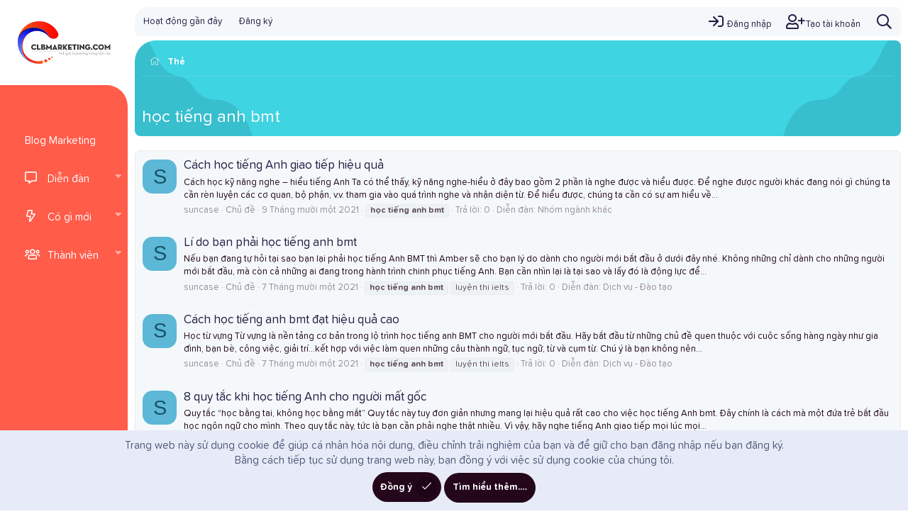

--- FILE ---
content_type: text/html; charset=utf-8
request_url: https://diendan.clbmarketing.com/tags/hoc-tieng-anh-bmt/
body_size: 14499
content:
<!DOCTYPE html>
<html id="XF" lang="vi-VN" dir="LTR"
	data-app="public"
	data-template="tag_view"
	data-container-key=""
	data-content-key="tag-6209"
	data-logged-in="false"
	data-cookie-prefix="xf_"
	data-csrf="1768747850,1fb9f20782191ba331d333fb7e0024f6"
	class="has-no-js template-tag_view"
	 data-run-jobs="">
<head>
	<meta charset="utf-8" />
	<meta http-equiv="X-UA-Compatible" content="IE=Edge" />
	<meta name="viewport" content="width=device-width, initial-scale=1, viewport-fit=cover">

	
	
	

	<title>học tiếng anh bmt | Diễn đàn Marketing (thảo luận, chia sẻ, hỏi đáp)</title>

	<link rel="manifest" href="/webmanifest.php">
	
		<meta name="theme-color" content="#2a313c" />
	

	<meta name="apple-mobile-web-app-title" content="ClbMarketing">
	
		<link rel="apple-touch-icon" href="/data/assets/logo/favicon-192x192.png">
	
	
	

	
		
	
	
	<meta property="og:site_name" content="Diễn đàn Marketing (thảo luận, chia sẻ, hỏi đáp)" />


	
	
		
	
	
	<meta property="og:type" content="website" />


	
	
		
	
	
	
		<meta property="og:title" content="học tiếng anh bmt" />
		<meta property="twitter:title" content="học tiếng anh bmt" />
	


	
	
	
		
	
	
	<meta property="og:url" content="https://diendan.clbmarketing.com/tags/hoc-tieng-anh-bmt/" />


	
	
		
	
	
	
		<meta property="og:image" content="https://diendan.clbmarketing.com/data/assets/logo/retina_logo.png" />
		<meta property="twitter:image" content="https://diendan.clbmarketing.com/data/assets/logo/retina_logo.png" />
		<meta property="twitter:card" content="summary" />
	


	

	
	

	
	
	


	<link rel="preload" href="/styles/fonts/fa/fa-light-300.woff2?_v=5.15.3" as="font" type="font/woff2" crossorigin="anonymous" />


	<link rel="preload" href="/styles/fonts/fa/fa-solid-900.woff2?_v=5.15.3" as="font" type="font/woff2" crossorigin="anonymous" />


<link rel="preload" href="/styles/fonts/fa/fa-brands-400.woff2?_v=5.15.3" as="font" type="font/woff2" crossorigin="anonymous" />

	<link rel="stylesheet" href="/css.php?css=public%3Anormalize.css%2Cpublic%3Afa.css%2Cpublic%3Acore.less%2Cpublic%3Aapp.less%2Cpublic%3Aturbofont.css&amp;s=20&amp;l=3&amp;d=1764937838&amp;k=dc54fd2f1ade9698f63d6f88568bb330be8645ac" />

	<link rel="stylesheet" href="/css.php?css=public%3Anotices.less%2Cpublic%3Aextra.less&amp;s=20&amp;l=3&amp;d=1764937838&amp;k=e5cef9f49b5f1b4c1422e2b746a980874e82f131" />

	
		<script src="/js/xf/preamble.min.js?_v=1da989c0"></script>
	


	
		<link rel="icon" type="image/png" href="https://diendan.clbmarketing.com/data/assets/logo/favicon-32x32.png" sizes="32x32" />
	
	
	
		<script async src="/jc/gtm.js?_v=1da989c0"></script>
	
	<script>
		window.dataLayer=window.dataLayer||[];function gtag(){dataLayer.push(arguments)}gtag("js",new Date);gtag('config','G-HW917LH537',{'style_id':20,});
!function(b,c){"object"==typeof console&&"function"==typeof console.error&&(console.error_old=console.error,console.error=function(){console.error_old.apply(this,arguments);b.gtag("event","exception",{error_type:"console",error_message:arguments[0],fatal:!1})});b.onerror=function(a,d,e){b.gtag("event","exception",{error_type:"javascript",error_message:a,error_location:d,error_line_number:e,fatal:!1})};b.onload=function(){c.querySelectorAll("img").forEach(a=>{a.complete&&0===a.naturalWidth&&b.gtag("event",
"exception",{error_type:"image",error_message:"not_loaded",error_location:a.src,fatal:!1})})}}(window,document);
	</script>

</head>
<body data-template="tag_view">

<div class="p-pageWrapper" id="top">
	

	
<div class="p-sideNav">
	<header class="p-header" id="header">
		<div class="p-header-inner">
			<div class="p-header-content">

				
					<div class="p-header-logo p-header-logo--image">
						<a href="https://clbmarketing.com">
							<img src="/data/assets/logo/logo_131x60.png" srcset="/data/assets/logo/retina_logo.png 2x" alt="Diễn đàn Marketing (thảo luận, chia sẻ, hỏi đáp)"
								width="131" height="60" />
						</a>
					</div>
				

				
			</div>
		</div>
	</header>

	

	<div class="p-nav-container">
		
			<div class="p-navSticky p-navSticky--primary" data-xf-init="sticky-header">
				
		<nav class="p-nav">
			<div class="p-nav-inner">
				<button type="button" class="button--plain p-nav-menuTrigger button" data-xf-click="off-canvas" data-menu=".js-headerOffCanvasMenu" tabindex="0" aria-label="Trình đơn"><span class="button-text">
					<i aria-hidden="true"></i>
				</span></button>

				
					<div class="p-nav-smallLogo">
						<a href="https://clbmarketing.com">
							<img src="/data/assets/logo/logo_131x60.png" srcset="/data/assets/logo/retina_logo.png 2x" alt="Diễn đàn Marketing (thảo luận, chia sẻ, hỏi đáp)"
								width="131" height="60" />
						</a>
					</div>
				
				
				<div class="p-nav-opposite">
					<div class="p-navgroup p-account p-navgroup--guest">
						
							
								<a href="/login/" class="p-navgroup-link p-navgroup-link--iconic p-navgroup-link--logIn"
									data-xf-click="overlay" data-follow-redirects="on">
									<i aria-hidden="true"></i>
									<span class="p-navgroup-linkText">Đăng nhập</span>
								</a>
							
							<div class="menu menu--structural menu--medium" data-menu="menu" aria-hidden="true" data-href="/login/"></div>
							
								<a href="/register/" class="p-navgroup-link p-navgroup-link--iconic p-navgroup-link--register"
									data-xf-click="overlay" data-follow-redirects="on">
									<i aria-hidden="true"></i>
									<span class="p-navgroup-linkText">Tạo tài khoản</span>
								</a>
							
						
						<a href="/whats-new/"
							class="p-navgroup-link p-navgroup-link--iconic p-navgroup-link--whatsnew"
							aria-label="Có gì mới?"
							title="Có gì mới?">
							<i aria-hidden="true"></i>
							<span class="p-navgroup-linkText">Có gì mới?</span>
						</a>

						
							<a href="/search/"
								class="p-navgroup-link p-navgroup-link--iconic p-navgroup-link--search"
								data-xf-click="menu"
								data-xf-key="/"
								aria-label="Tìm kiếm"
								aria-expanded="false"
								aria-haspopup="true"
								title="Tìm kiếm">
								<i aria-hidden="true"></i>
								<span class="p-navgroup-linkText">Tìm kiếm</span>
							</a>
							<div class="menu menu--structural menu--wide" data-menu="menu" aria-hidden="true">
								<form action="/search/search" method="post"
									class="menu-content"
									data-xf-init="quick-search">

									<h3 class="menu-header">Tìm kiếm</h3>
									
									<div class="menu-row">
										
											<input type="text" class="input" name="keywords" placeholder="Tìm kiếm…" aria-label="Tìm kiếm" data-menu-autofocus="true" />
										
									</div>

									
									<div class="menu-row">
										<label class="iconic"><input type="checkbox"  name="c[title_only]" value="1" /><i aria-hidden="true"></i><span class="iconic-label">Chỉ tìm trong tiêu đề

													
														<span tabindex="0" role="button"
															data-xf-init="tooltip" data-trigger="hover focus click" title="Tags will also be searched in content where tags are supported">

															<i class="fa--xf far fa-question-circle u-muted u-smaller" aria-hidden="true"></i>
														</span></span></label>

									</div>
									
									<div class="menu-row">
										<div class="inputGroup">
											<span class="inputGroup-text" id="ctrl_search_menu_by_member">Bởi:</span>
											<input type="text" class="input" name="c[users]" data-xf-init="auto-complete" placeholder="Thành viên" aria-labelledby="ctrl_search_menu_by_member" />
										</div>
									</div>
									<div class="menu-footer">
										<span class="menu-footer-controls">
											<button type="submit" class="button--primary button button--icon button--icon--search"><span class="button-text">Tìm</span></button>
											<a href="/search/" class="button"><span class="button-text">Tìm nâng cao…</span></a>
										</span>
									</div>

									<input type="hidden" name="_xfToken" value="1768747850,1fb9f20782191ba331d333fb7e0024f6" />
								</form>
							</div>
						
					</div>
					
					
				</div>

				<ul class="p-nav-list js-offCanvasNavSource">
					
						<li>
							
	<div class="p-navEl " >
		

			
	
	<a href="https://clbmarketing.com/"
		class="p-navEl-link "
		
		data-xf-key="1"
		data-nav-id="blogmkt">Blog Marketing</a>


			

		
		
	</div>

						</li>
					
						<li>
							
	<div class="p-navEl " data-has-children="true">
		

			
	
	<a href="/"
		class="p-navEl-link p-navEl-link--splitMenu "
		
		
		data-nav-id="forums">Diễn đàn</a>


			<a data-xf-key="2"
				data-xf-click="menu"
				data-menu-pos-ref="< .p-navEl"
				class="p-navEl-splitTrigger"
				role="button"
				tabindex="0"
				aria-label="Toggle expanded"
				aria-expanded="false"
				aria-haspopup="true"></a>

		
		
			<div class="menu menu--structural" data-menu="menu" aria-hidden="true">
				<div class="menu-content">
					
						
	
	
	<a href="/whats-new/posts/"
		class="menu-linkRow u-indentDepth0 js-offCanvasCopy "
		
		
		data-nav-id="newPosts">Bài mới</a>

	

					
						
	
	
	<a href="/search/?type=post"
		class="menu-linkRow u-indentDepth0 js-offCanvasCopy "
		
		
		data-nav-id="searchForums">Tìm trong diễn đàn</a>

	

					
				</div>
			</div>
		
	</div>

						</li>
					
						<li>
							
	<div class="p-navEl " data-has-children="true">
		

			
	
	<a href="/whats-new/"
		class="p-navEl-link p-navEl-link--splitMenu "
		
		
		data-nav-id="whatsNew">Có gì mới</a>


			<a data-xf-key="3"
				data-xf-click="menu"
				data-menu-pos-ref="< .p-navEl"
				class="p-navEl-splitTrigger"
				role="button"
				tabindex="0"
				aria-label="Toggle expanded"
				aria-expanded="false"
				aria-haspopup="true"></a>

		
		
			<div class="menu menu--structural" data-menu="menu" aria-hidden="true">
				<div class="menu-content">
					
						
	
	
	<a href="/whats-new/posts/"
		class="menu-linkRow u-indentDepth0 js-offCanvasCopy "
		 rel="nofollow"
		
		data-nav-id="whatsNewPosts">Bài mới</a>

	

					
						
	
	
	<a href="/whats-new/profile-posts/"
		class="menu-linkRow u-indentDepth0 js-offCanvasCopy "
		 rel="nofollow"
		
		data-nav-id="whatsNewProfilePosts">Bài viết mới trong hồ sơ</a>

	

					
						
	
	
	<a href="/whats-new/latest-activity"
		class="menu-linkRow u-indentDepth0 js-offCanvasCopy "
		 rel="nofollow"
		
		data-nav-id="latestActivity">Hoạt động gần đây</a>

	

					
				</div>
			</div>
		
	</div>

						</li>
					
						<li>
							
	<div class="p-navEl " data-has-children="true">
		

			
	
	<a href="/members/"
		class="p-navEl-link p-navEl-link--splitMenu "
		
		
		data-nav-id="members">Thành viên</a>


			<a data-xf-key="4"
				data-xf-click="menu"
				data-menu-pos-ref="< .p-navEl"
				class="p-navEl-splitTrigger"
				role="button"
				tabindex="0"
				aria-label="Toggle expanded"
				aria-expanded="false"
				aria-haspopup="true"></a>

		
		
			<div class="menu menu--structural" data-menu="menu" aria-hidden="true">
				<div class="menu-content">
					
						
	
	
	<a href="/online/"
		class="menu-linkRow u-indentDepth0 js-offCanvasCopy "
		
		
		data-nav-id="currentVisitors">Người đang truy cập</a>

	

					
						
	
	
	<a href="/whats-new/profile-posts/"
		class="menu-linkRow u-indentDepth0 js-offCanvasCopy "
		 rel="nofollow"
		
		data-nav-id="newProfilePosts">Bài viết mới trong hồ sơ</a>

	

					
						
	
	
	<a href="/search/?type=profile_post"
		class="menu-linkRow u-indentDepth0 js-offCanvasCopy "
		
		
		data-nav-id="searchProfilePosts">Tìm trong bài viết hồ sơ</a>

	

					
				</div>
			</div>
		
	</div>

						</li>
					
				</ul>
			</div>
		</nav>
	
			</div>
		
	</div>

	<div class="offCanvasMenu offCanvasMenu--nav js-headerOffCanvasMenu" data-menu="menu" aria-hidden="true" data-ocm-builder="navigation">
		<div class="offCanvasMenu-backdrop" data-menu-close="true"></div>
		<div class="offCanvasMenu-content">
			<div class="offCanvasMenu-header">
				Trình đơn
				<a class="offCanvasMenu-closer" data-menu-close="true" role="button" tabindex="0" aria-label="Đóng"></a>
			</div>
			
				<div class="p-offCanvasRegisterLink">
					<div class="offCanvasMenu-linkHolder">
						<a href="/login/" class="offCanvasMenu-link" data-xf-click="overlay" data-menu-close="true">
							Đăng nhập
						</a>
					</div>
					<hr class="offCanvasMenu-separator" />
					
						<div class="offCanvasMenu-linkHolder">
							<a href="/register/" class="offCanvasMenu-link" data-xf-click="overlay" data-menu-close="true">
								Tạo tài khoản
							</a>
						</div>
						<hr class="offCanvasMenu-separator" />
					
				</div>
			
			<div class="js-offCanvasNavTarget"></div>
			<div class="offCanvasMenu-installBanner js-installPromptContainer" style="display: none;" data-xf-init="install-prompt">
				<div class="offCanvasMenu-installBanner-header">Install the app</div>
				<button type="button" class="js-installPromptButton button"><span class="button-text">Install</span></button>
			</div>
		</div>
	</div>
</div>

<div class="p-body">
	<div class="p-body-inner">
		<!--XF:EXTRA_OUTPUT-->
		
		
		
		
		
		
			
			
				<div class="p-sectionLinks">
					<div class="p-sectionLinks-inner hScroller" data-xf-init="h-scroller">
						<div class="hScroller-scroll">
							<ul class="p-sectionLinks-list">
							
								<li>
									
	<div class="p-navEl " >
		

			
	
	<a href="/whats-new/latest-activity"
		class="p-navEl-link "
		
		data-xf-key="alt+1"
		data-nav-id="defaultLatestActivity">Hoạt động gần đây</a>


			

		
		
	</div>

								</li>
							
								<li>
									
	<div class="p-navEl " >
		

			
	
	<a href="/register/"
		class="p-navEl-link "
		
		data-xf-key="alt+2"
		data-nav-id="defaultRegister">Đăng ký</a>


			

		
		
	</div>

								</li>
							
							</ul>
						</div>
						
						<div class="p-nav-opposite ">
							<div class="p-navgroup p-account p-navgroup--guest">
								
									
										<a href="/login/" class="p-navgroup-link p-navgroup-link--iconic p-navgroup-link--logIn"
											data-xf-click="overlay" data-follow-redirects="on">
											<i aria-hidden="true"></i>
											<span class="p-navgroup-linkText">Đăng nhập</span>
										</a>
									
									<div class="menu menu--structural menu--medium" data-menu="menu" data-nav-id="userLogin" aria-hidden="true" data-href="/login/"></div>
									
										<a href="/register/" class="p-navgroup-link p-navgroup-link--iconic p-navgroup-link--register"
											data-xf-click="overlay" data-follow-redirects="on">
											<i aria-hidden="true"></i>
											<span class="p-navgroup-linkText">Tạo tài khoản</span>
										</a>
									
								
							</div>

							<div class="p-navgroup p-discovery">
								<a href="/whats-new/"
									class="p-navgroup-link p-navgroup-link--iconic p-navgroup-link--whatsnew"
									aria-label="Có gì mới?"
									title="Có gì mới?">
									<i aria-hidden="true"></i>
									<span class="p-navgroup-linkText">Có gì mới?</span>
								</a>

								
									<a href="/search/"
										class="p-navgroup-link p-navgroup-link--iconic p-navgroup-link--search"
										data-xf-click="menu"
										data-xf-key="/"
										aria-label="Tìm kiếm"
										aria-expanded="false"
										aria-haspopup="true"
										title="Tìm kiếm">
										<i aria-hidden="true"></i>
										<span class="p-navgroup-linkText">Tìm kiếm</span>
									</a>
									<div class="menu menu--structural menu--wide" data-menu="menu" aria-hidden="true">
										<form action="/search/search" method="post"
											class="menu-content"
											data-xf-init="quick-search">

											<h3 class="menu-header">Tìm kiếm</h3>
											
											<div class="menu-row">
												
													<input type="text" class="input" name="keywords" placeholder="Tìm kiếm…" aria-label="Tìm kiếm" data-menu-autofocus="true" />
												
											</div>

											
											<div class="menu-row">
												<label class="iconic"><input type="checkbox"  name="c[title_only]" value="1" /><i aria-hidden="true"></i><span class="iconic-label">Chỉ tìm trong tiêu đề

															
																<span tabindex="0" role="button"
																	data-xf-init="tooltip" data-trigger="hover focus click" title="Tags will also be searched in content where tags are supported">

																	<i class="fa--xf far fa-question-circle u-muted u-smaller" aria-hidden="true"></i>
																</span></span></label>

											</div>
											
											<div class="menu-row">
												<div class="inputGroup">
													<span class="inputGroup-text" id="ctrl_search_menu_by_member">Bởi:</span>
													<input type="text" class="input" name="c[users]" data-xf-init="auto-complete" placeholder="Thành viên" aria-labelledby="ctrl_search_menu_by_member" />
												</div>
											</div>
											<div class="menu-footer">
												<span class="menu-footer-controls">
													<button type="submit" class="button--primary button button--icon button--icon--search"><span class="button-text">Tìm</span></button>
													<a href="/search/" class="button"><span class="button-text">Tìm nâng cao…</span></a>
												</span>
											</div>

											<input type="hidden" name="_xfToken" value="1768747850,1fb9f20782191ba331d333fb7e0024f6" />
										</form>
									</div>
								
							</div>
						</div>
					</div>
				</div>
			
		
		
		
		

		

		

		
	<noscript class="js-jsWarning"><div class="blockMessage blockMessage--important blockMessage--iconic u-noJsOnly">JavaScript is disabled. For a better experience, please enable JavaScript in your browser before proceeding.</div></noscript>

		
	<div class="blockMessage blockMessage--important blockMessage--iconic js-browserWarning" style="display: none">You are using an out of date browser. It  may not display this or other websites correctly.<br />You should upgrade or use an <a href="https://www.google.com/chrome/browser/" target="_blank">alternative browser</a>.</div>

		
		<div class="p-body-header">
			
			
			<div class="p-body-header-shape-l">
				<svg width="209px" height="207px" viewBox="0 0 209 207" version="1.1" xmlns="http://www.w3.org/2000/svg" xmlns:xlink="http://www.w3.org/1999/xlink">
					<g id="Page-1" stroke="none" stroke-width="1" fill="none" fill-rule="evenodd">
					<g id="shape" transform="translate(104.506584, 103.474784) scale(-1, 1) translate(-104.506584, -103.474784) translate(0.000000, -0.294800)" fill="#040526" fill-rule="nonzero">
						<path d="M37.0887823,95.4827574 C49.6620004,89.5631743 62.3266065,95.2528134 76.1586203,85.211927 C85.8162669,78.198636 86.5945387,69.5757373 97.888325,62.4946424 C105.181676,57.9222951 110.464491,59.1899349 117.831542,55.5314675 C142.161382,43.4505653 139.133787,10.4860344 160.842855,2.12845567 C173.987985,-2.93325955 190.885919,3.06002353 199.594309,12.6321781 C225.368669,40.9565577 195.080922,120.06023 144.08053,163.469523 C102.5668,198.801298 32.489903,222.178934 9.25377058,196.171682 C-11.3321103,173.136013 4.40136333,110.871315 37.0887823,95.4827574 Z" id="Ellipse_1_copy_5"></path>
					</g>
					</g>
				</svg>
			</div>
			
			<div class="p-body-header-shape-r">
				<svg width="209px" height="207px" viewBox="0 0 209 207" version="1.1" xmlns="http://www.w3.org/2000/svg" xmlns:xlink="http://www.w3.org/1999/xlink">
					<g id="Page-1" stroke="none" stroke-width="1" fill="none" fill-rule="evenodd">
					<g id="shape" transform="translate(0.000000, -0.294800)" fill="#040526" fill-rule="nonzero">
						<path d="M37.0887823,95.4827574 C49.6620004,89.5631743 62.3266065,95.2528134 76.1586203,85.211927 C85.8162669,78.198636 86.5945387,69.5757373 97.888325,62.4946424 C105.181676,57.9222951 110.464491,59.1899349 117.831542,55.5314675 C142.161382,43.4505653 139.133787,10.4860344 160.842855,2.12845567 C173.987985,-2.93325955 190.885919,3.06002353 199.594309,12.6321781 C225.368669,40.9565577 195.080922,120.06023 144.08053,163.469523 C102.5668,198.801298 32.489903,222.178934 9.25377058,196.171682 C-11.3321103,173.136013 4.40136333,110.871315 37.0887823,95.4827574 Z" id="Ellipse_1_copy_5"></path>
					</g>
					</g>
				</svg>
			</div>

			<div class="p-breadcrumbs--container">
				
	
		<ul class="p-breadcrumbs "
			itemscope itemtype="https://schema.org/BreadcrumbList">
		
			

			
			

			

			
			
				
				
	<li itemprop="itemListElement" itemscope itemtype="https://schema.org/ListItem">
		<a href="/tags/" itemprop="item">
			
				<span itemprop="name">Thẻ</span>
			
		</a>
		<meta itemprop="position" content="1" />
	</li>

			

		
		</ul>
	

				
			</div>

			

	
	<script async src="https://pagead2.googlesyndication.com/pagead/js/adsbygoogle.js?client=ca-pub-3619117776081563"
	     crossorigin="anonymous"></script>
	<!-- Fixed_728x90 -->
	<ins class="adsbygoogle example_responsive"
	style="display:inline-block"
	data-full-width-responsive="true"
	data-ad-client="ca-pub-3619117776081563"
	data-ad-slot="5029576301"
	data-full-width-responsive="true"></ins>
	<script>
	     (adsbygoogle = window.adsbygoogle || []).push({});
	</script>



			
				<div class="p-body-header-content">
					
						
							<div class="p-title ">
							
								
									<h1 class="p-title-value">học tiếng anh bmt</h1>
								
								
							
							</div>
						

						
					
				</div>
			
		</div>

		<div class="p-body-main  ">
			
			<div class="p-body-contentCol"></div>
			
			
			

			<div class="p-body-content is-active">
				
				<div class="p-body-pageContent">





<div class="block" data-xf-init="" data-type="" data-href="/inline-mod/">
	

	<div class="block-container">
		<ol class="block-body">
			
				<li class="block-row block-row--separated  js-inlineModContainer" data-author="suncase">
	<div class="contentRow ">
		<span class="contentRow-figure">
			<a href="/members/suncase.202349/" class="avatar avatar--s avatar--default avatar--default--dynamic" data-user-id="202349" data-xf-init="member-tooltip" style="background-color: #5cb8d6; color: #1a5366">
			<span class="avatar-u202349-s" role="img" aria-label="suncase">S</span> 
		</a>
		</span>
		<div class="contentRow-main">
			<h3 class="contentRow-title">
				<a href="/threads/cach-hoc-tieng-anh-giao-tiep-hieu-qua.171572/">Cách học tiếng Anh giao tiếp hiệu quả</a>
			</h3>

			<div class="contentRow-snippet">Cách học kỹ năng nghe – hiểu tiếng Anh
Ta có thể thấy, kỹ năng nghe-hiểu ở đây bao gồm 2 phần là nghe được và hiểu được. Để nghe được người khác đang nói gì chúng ta cần rèn luyện các cơ quan, bộ phận, v.v. tham gia vào quá trình nghe và nhận diện từ. Để hiểu được, chúng ta cần có sự am hiểu về...</div>

			<div class="contentRow-minor contentRow-minor--hideLinks">
				<ul class="listInline listInline--bullet">
					
					<li><a href="/members/suncase.202349/" class="username " dir="auto" data-user-id="202349" data-xf-init="member-tooltip">suncase</a></li>
					<li>Chủ đề</li>
					<li><time  class="u-dt" dir="auto" datetime="2021-11-09T20:00:03+0700" data-time="1636462803" data-date-string="9 Tháng mười một 2021" data-time-string="8:00 PM" title="9 Tháng mười một 2021 lúc 8:00 PM">9 Tháng mười một 2021</time></li>
					
						<li>
							

	
		
			<span class="tagItem tagItem--tag_hoc-tieng-anh-bmt" dir="auto">
				<em class="textHighlight">học</em> <em class="textHighlight">tiếng</em> <em class="textHighlight">anh</em> <em class="textHighlight">bmt</em>
			</span>
		
	

						</li>
					
					<li>Trả lời: 0</li>
					<li>Diễn đàn: <a href="/forums/nhom-nganh-khac.36/">Nhóm ngành khác</a></li>
				</ul>
			</div>
		</div>
	</div>
</li>
			
				<li class="block-row block-row--separated  js-inlineModContainer" data-author="suncase">
	<div class="contentRow ">
		<span class="contentRow-figure">
			<a href="/members/suncase.202349/" class="avatar avatar--s avatar--default avatar--default--dynamic" data-user-id="202349" data-xf-init="member-tooltip" style="background-color: #5cb8d6; color: #1a5366">
			<span class="avatar-u202349-s" role="img" aria-label="suncase">S</span> 
		</a>
		</span>
		<div class="contentRow-main">
			<h3 class="contentRow-title">
				<a href="/threads/li-do-ban-phai-hoc-tieng-anh-bmt.171462/">Lí do bạn phải học tiếng anh bmt</a>
			</h3>

			<div class="contentRow-snippet">Nếu bạn đang tự hỏi tại sao bạn lại phải học tiếng Anh BMT thì Amber sẽ cho bạn lý do dành cho người mới bắt đầu ở dưới đây nhé. Không những chỉ dành cho những người mới bắt đầu, mà còn cả những ai đang trong hành trình chinh phục tiếng Anh. Bạn cần nhìn lại là tại sao và lấy đó là động lực để...</div>

			<div class="contentRow-minor contentRow-minor--hideLinks">
				<ul class="listInline listInline--bullet">
					
					<li><a href="/members/suncase.202349/" class="username " dir="auto" data-user-id="202349" data-xf-init="member-tooltip">suncase</a></li>
					<li>Chủ đề</li>
					<li><time  class="u-dt" dir="auto" datetime="2021-11-07T20:42:22+0700" data-time="1636292542" data-date-string="7 Tháng mười một 2021" data-time-string="8:42 PM" title="7 Tháng mười một 2021 lúc 8:42 PM">7 Tháng mười một 2021</time></li>
					
						<li>
							

	
		
			<span class="tagItem tagItem--tag_hoc-tieng-anh-bmt" dir="auto">
				<em class="textHighlight">học</em> <em class="textHighlight">tiếng</em> <em class="textHighlight">anh</em> <em class="textHighlight">bmt</em>
			</span>
		
			<span class="tagItem tagItem--tag_luyen-thi-ielts" dir="auto">
				luyện thi ielts
			</span>
		
	

						</li>
					
					<li>Trả lời: 0</li>
					<li>Diễn đàn: <a href="/forums/dich-vu-dao-tao.35/">Dịch vụ - Đào tạo</a></li>
				</ul>
			</div>
		</div>
	</div>
</li>
			
				<li class="block-row block-row--separated  js-inlineModContainer" data-author="suncase">
	<div class="contentRow ">
		<span class="contentRow-figure">
			<a href="/members/suncase.202349/" class="avatar avatar--s avatar--default avatar--default--dynamic" data-user-id="202349" data-xf-init="member-tooltip" style="background-color: #5cb8d6; color: #1a5366">
			<span class="avatar-u202349-s" role="img" aria-label="suncase">S</span> 
		</a>
		</span>
		<div class="contentRow-main">
			<h3 class="contentRow-title">
				<a href="/threads/cach-hoc-tieng-anh-bmt-dat-hieu-qua-cao.171461/">Cách học tiếng anh bmt đạt hiệu quả cao</a>
			</h3>

			<div class="contentRow-snippet">Học từ vựng
Từ vựng là nền tảng cơ bản trong lộ trình học tiếng anh BMT cho người mới bắt đầu. Hãy bắt đầu từ những chủ đề quen thuộc với cuộc sống hàng ngày như gia đình, bạn bè, công việc, giải trí…kết hợp với việc làm quen những câu thành ngữ, tục ngữ, từ và cụm từ.

Chú ý là bạn không nên...</div>

			<div class="contentRow-minor contentRow-minor--hideLinks">
				<ul class="listInline listInline--bullet">
					
					<li><a href="/members/suncase.202349/" class="username " dir="auto" data-user-id="202349" data-xf-init="member-tooltip">suncase</a></li>
					<li>Chủ đề</li>
					<li><time  class="u-dt" dir="auto" datetime="2021-11-07T20:23:06+0700" data-time="1636291386" data-date-string="7 Tháng mười một 2021" data-time-string="8:23 PM" title="7 Tháng mười một 2021 lúc 8:23 PM">7 Tháng mười một 2021</time></li>
					
						<li>
							

	
		
			<span class="tagItem tagItem--tag_hoc-tieng-anh-bmt" dir="auto">
				<em class="textHighlight">học</em> <em class="textHighlight">tiếng</em> <em class="textHighlight">anh</em> <em class="textHighlight">bmt</em>
			</span>
		
			<span class="tagItem tagItem--tag_luyen-thi-ielts" dir="auto">
				luyện thi ielts
			</span>
		
	

						</li>
					
					<li>Trả lời: 0</li>
					<li>Diễn đàn: <a href="/forums/dich-vu-dao-tao.35/">Dịch vụ - Đào tạo</a></li>
				</ul>
			</div>
		</div>
	</div>
</li>
			
				<li class="block-row block-row--separated  js-inlineModContainer" data-author="suncase">
	<div class="contentRow ">
		<span class="contentRow-figure">
			<a href="/members/suncase.202349/" class="avatar avatar--s avatar--default avatar--default--dynamic" data-user-id="202349" data-xf-init="member-tooltip" style="background-color: #5cb8d6; color: #1a5366">
			<span class="avatar-u202349-s" role="img" aria-label="suncase">S</span> 
		</a>
		</span>
		<div class="contentRow-main">
			<h3 class="contentRow-title">
				<a href="/threads/8-quy-tac-khi-hoc-tieng-anh-cho-nguoi-mat-goc.171460/">8 quy tắc khi học tiếng Anh cho người mất gốc</a>
			</h3>

			<div class="contentRow-snippet">Quy tắc “học bằng tai, không học bằng mắt”
Quy tắc này tuy đơn giản nhưng mang lại hiệu quả rất cao cho việc học tiếng Anh bmt. Đây chính là cách mà một đứa trẻ bắt đầu học ngôn ngữ cho mình. Theo quy tắc này, tức là bạn cần phải nghe thật nhiều. Vì vậy, hãy nghe tiếng Anh giao tiếp mọi lúc mọi...</div>

			<div class="contentRow-minor contentRow-minor--hideLinks">
				<ul class="listInline listInline--bullet">
					
					<li><a href="/members/suncase.202349/" class="username " dir="auto" data-user-id="202349" data-xf-init="member-tooltip">suncase</a></li>
					<li>Chủ đề</li>
					<li><time  class="u-dt" dir="auto" datetime="2021-11-07T20:15:17+0700" data-time="1636290917" data-date-string="7 Tháng mười một 2021" data-time-string="8:15 PM" title="7 Tháng mười một 2021 lúc 8:15 PM">7 Tháng mười một 2021</time></li>
					
						<li>
							

	
		
			<span class="tagItem tagItem--tag_cau-truc-ngu-phap-tieng-anh" dir="auto">
				cấu trúc ngữ pháp <em class="textHighlight">tiếng</em> <em class="textHighlight">anh</em>
			</span>
		
			<span class="tagItem tagItem--tag_hoc-tieng-anh-bmt" dir="auto">
				<em class="textHighlight">học</em> <em class="textHighlight">tiếng</em> <em class="textHighlight">anh</em> <em class="textHighlight">bmt</em>
			</span>
		
	

						</li>
					
					<li>Trả lời: 0</li>
					<li>Diễn đàn: <a href="/forums/dich-vu-dao-tao.35/">Dịch vụ - Đào tạo</a></li>
				</ul>
			</div>
		</div>
	</div>
</li>
			
				<li class="block-row block-row--separated  js-inlineModContainer" data-author="suncase">
	<div class="contentRow ">
		<span class="contentRow-figure">
			<a href="/members/suncase.202349/" class="avatar avatar--s avatar--default avatar--default--dynamic" data-user-id="202349" data-xf-init="member-tooltip" style="background-color: #5cb8d6; color: #1a5366">
			<span class="avatar-u202349-s" role="img" aria-label="suncase">S</span> 
		</a>
		</span>
		<div class="contentRow-main">
			<h3 class="contentRow-title">
				<a href="/threads/hoc-tieng-anh-giao-tiep-o-dau-chat-luong-trung-tam-anh-ngu-quoc-te-amber.171414/">Học Tiếng Anh Giao Tiếp Ở Đâu Chất Lượng - Trung Tâm Anh Ngữ Quốc Tế Amber</a>
			</h3>

			<div class="contentRow-snippet">Hiện nay việc học tiếng anh BMT đang được nhiều người biết đến và phổ biến hơn. Nhưng học tiếng anh ở đâu giá rẻ, chất lượng, giúp cải thiện tình hình học tập của bạn. Hãy đến trung tâm anh ngữ để được hỗ trợ thêm về khóa học cho bạn nhé.
Trung tâm tiếng anh 
- Nơi cho bạn biết thêm nhiều kiến...</div>

			<div class="contentRow-minor contentRow-minor--hideLinks">
				<ul class="listInline listInline--bullet">
					
					<li><a href="/members/suncase.202349/" class="username " dir="auto" data-user-id="202349" data-xf-init="member-tooltip">suncase</a></li>
					<li>Chủ đề</li>
					<li><time  class="u-dt" dir="auto" datetime="2021-11-05T19:41:41+0700" data-time="1636116101" data-date-string="5 Tháng mười một 2021" data-time-string="7:41 PM" title="5 Tháng mười một 2021 lúc 7:41 PM">5 Tháng mười một 2021</time></li>
					
						<li>
							

	
		
			<span class="tagItem tagItem--tag_amber-bmt" dir="auto">
				amber <em class="textHighlight">bmt</em>
			</span>
		
			<span class="tagItem tagItem--tag_hoc-tieng-anh-bmt" dir="auto">
				<em class="textHighlight">học</em> <em class="textHighlight">tiếng</em> <em class="textHighlight">anh</em> <em class="textHighlight">bmt</em>
			</span>
		
	

						</li>
					
					<li>Trả lời: 0</li>
					<li>Diễn đàn: <a href="/forums/dich-vu-dao-tao.35/">Dịch vụ - Đào tạo</a></li>
				</ul>
			</div>
		</div>
	</div>
</li>
			
				<li class="block-row block-row--separated  js-inlineModContainer" data-author="trunglq">
	<div class="contentRow ">
		<span class="contentRow-figure">
			<a href="/members/trunglq.198359/" class="avatar avatar--s avatar--default avatar--default--dynamic" data-user-id="198359" data-xf-init="member-tooltip" style="background-color: #141452; color: #4747d1">
			<span class="avatar-u198359-s" role="img" aria-label="trunglq">T</span> 
		</a>
		</span>
		<div class="contentRow-main">
			<h3 class="contentRow-title">
				<a href="/threads/top-5-trung-tam-hoc-tieng-anh-bmt-uy-tin.171367/">TOP 5 TRUNG TÂM HỌC TIẾNG ANH BMT UY TÍN</a>
			</h3>

			<div class="contentRow-snippet">Top 5 trung tâm dạy tiếng anh tốt tại Buôn Ma Thuột
1.Trung Tâm Anh Ngữ AMBER 

Là hệ thống Anh ngữ uy tín hàng đầu tại Việt Nam với hàng triệu học viên đã tin tưởng theo học. Với chất lượng giảng dạy đạt chuẩn quốc tế cùng các trung tâm hiện đại trên khắp cả nước, AMBER mang đến những khoá học...</div>

			<div class="contentRow-minor contentRow-minor--hideLinks">
				<ul class="listInline listInline--bullet">
					
					<li><a href="/members/trunglq.198359/" class="username " dir="auto" data-user-id="198359" data-xf-init="member-tooltip">trunglq</a></li>
					<li>Chủ đề</li>
					<li><time  class="u-dt" dir="auto" datetime="2021-11-05T09:29:30+0700" data-time="1636079370" data-date-string="5 Tháng mười một 2021" data-time-string="9:29 AM" title="5 Tháng mười một 2021 lúc 9:29 AM">5 Tháng mười một 2021</time></li>
					
						<li>
							

	
		
			<span class="tagItem tagItem--tag_hoc-tieng-anh-bmt" dir="auto">
				<em class="textHighlight">học</em> <em class="textHighlight">tiếng</em> <em class="textHighlight">anh</em> <em class="textHighlight">bmt</em>
			</span>
		
	

						</li>
					
					<li>Trả lời: 0</li>
					<li>Diễn đàn: <a href="/forums/dich-vu-dao-tao.35/">Dịch vụ - Đào tạo</a></li>
				</ul>
			</div>
		</div>
	</div>
</li>
			
				<li class="block-row block-row--separated  js-inlineModContainer" data-author="trunglq">
	<div class="contentRow ">
		<span class="contentRow-figure">
			<a href="/members/trunglq.198359/" class="avatar avatar--s avatar--default avatar--default--dynamic" data-user-id="198359" data-xf-init="member-tooltip" style="background-color: #141452; color: #4747d1">
			<span class="avatar-u198359-s" role="img" aria-label="trunglq">T</span> 
		</a>
		</span>
		<div class="contentRow-main">
			<h3 class="contentRow-title">
				<a href="/threads/de-con-hoc-gioi-tieng-anh-ba-me-can-biet-nhung-tuyet-chieu-gi.171090/">ĐỂ CON HỌC GIỎI TIẾNG ANH – BA MẸ CẦN BIẾT NHỮNG “TUYỆT CHIÊU” GÌ?</a>
			</h3>

			<div class="contentRow-snippet">Trong thời đại hội nhập, thế giới đang không ngừng phát triển, nhiều ba mẹ đã nhận thấy được tầm quan trọng của ngoại ngữ, đặc biệt là tiếng Anh. Vì vậy ba mẹ đã không ngần ngại dồn tâm huyết và đầu tư thời gian, tiền bạc để giúp con có thể học tốt môn học tiếng anh quan trọng này.

Vậy đâu là...</div>

			<div class="contentRow-minor contentRow-minor--hideLinks">
				<ul class="listInline listInline--bullet">
					
					<li><a href="/members/trunglq.198359/" class="username " dir="auto" data-user-id="198359" data-xf-init="member-tooltip">trunglq</a></li>
					<li>Chủ đề</li>
					<li><time  class="u-dt" dir="auto" datetime="2021-11-01T09:57:32+0700" data-time="1635735452" data-date-string="1 Tháng mười một 2021" data-time-string="9:57 AM" title="1 Tháng mười một 2021 lúc 9:57 AM">1 Tháng mười một 2021</time></li>
					
						<li>
							

	
		
			<span class="tagItem tagItem--tag_hoc-tieng-anh-bmt" dir="auto">
				<em class="textHighlight">học</em> <em class="textHighlight">tiếng</em> <em class="textHighlight">anh</em> <em class="textHighlight">bmt</em>
			</span>
		
	

						</li>
					
					<li>Trả lời: 0</li>
					<li>Diễn đàn: <a href="/forums/thao-luan-hoi-dap.45/">Thảo luận - Hỏi đáp</a></li>
				</ul>
			</div>
		</div>
	</div>
</li>
			
		</ol>
	</div>
	<div class="block-outer block-outer--after">
		
		
	</div>
</div></div>
				
			</div>
		</div>

		
		
	
		<ul class="p-breadcrumbs p-breadcrumbs--bottom"
			itemscope itemtype="https://schema.org/BreadcrumbList">
		
			

			
			

			

			
			
				
				
	<li itemprop="itemListElement" itemscope itemtype="https://schema.org/ListItem">
		<a href="/tags/" itemprop="item">
			
				<span itemprop="name">Thẻ</span>
			
		</a>
		<meta itemprop="position" content="1" />
	</li>

			

		
		</ul>
	

		
	</div>
	
	
	
	<div class="pre-footer">
	<div class="pre-footer-inner">
		<div class="pre-footer--container">
			<div class="pre-footer--column">
				
					<div class="pre-footer--content">
						<h3>Diễn đàn Marketing</h3>
						<div class="pre-footer-html--content">
							<p>
Diễn đàn thảo luận, trao đổi - chia sẻ kiến thức về mọi vấn đề liên quan đến Marketing bao gồm: Digital marketing và Marketing truyền thống. Hãy cùng phát triển ClbMarketing ngày càng vững mạnh. Nội dung diễn đàn được xây dựng bởi chính các thành viên với mục đích học tập và trao đổi kiến thức Marketing. BQT không chịu trách nhiệm về mọi hành vi, lời nói, tính hợp lệ của nội dung mà thành viên đăng tải.
</p>
						</div>
					</div>

				
			</div>
			<div class="pre-footer--column">
				
					<div class="block" data-widget-id="7" data-widget-key="forum_overview_forum_statistics" data-widget-definition="forum_statistics">
	<div class="block-container">
		<h3 class="block-minorHeader">Thống kê diễn đàn</h3>
		<div class="block-body block-row">
			<dl class="pairs pairs--justified count--threads">
				<dt>Chủ đề</dt>
				<dd>194,673</dd>
			</dl>

			<dl class="pairs pairs--justified count--messages">
				<dt>Bài viết</dt>
				<dd>224,489</dd>
			</dl>

			<dl class="pairs pairs--justified count--users">
				<dt>Thành viên</dt>
				<dd>198,410</dd>
			</dl>

			<dl class="pairs pairs--justified">
				<dt>Thành viên mới nhất</dt>
				<dd><a href="/members/88tiyuzb.295876/" class="username " dir="auto" data-user-id="295876" data-xf-init="member-tooltip">88tiyuzb</a></dd>
			</dl>
		</div>
	</div>
</div>

				
			</div>
			<div class="pre-footer--column">
				
					<div class="block" data-widget-id="3" data-widget-key="online_list_online_statistics" data-widget-definition="online_statistics">
	<div class="block-container">
		<h3 class="block-minorHeader">Online statistics</h3>
		<div class="block-body block-row">
			<dl class="pairs pairs--justified">
				<dt>Thành viên trực tuyến</dt>
				<dd>2</dd>
			</dl>

			<dl class="pairs pairs--justified">
				<dt>Khách ghé thăm</dt>
				<dd>305</dd>
			</dl>

			<dl class="pairs pairs--justified">
				<dt>Tổng số truy cập</dt>
				<dd>307</dd>
			</dl>
		</div>
		<div class="block-footer">
			Tổng số có thể gồm cả thành viên đang ẩn.
		</div>
	</div>
</div>

				
			</div>
			<div class="pre-footer--column">
				
					
	


<div class="block" data-widget-section="onlineNow" data-widget-id="6" data-widget-key="forum_overview_members_online" data-widget-definition="members_online">
	<div class="block-container">
		<h3 class="block-minorHeader"><a href="/online/">Thành viên trực tuyến</a></h3>
		<div class="block-body">
			
				<div class="block-row block-row--minor">
			

				
					<ul class="listInline listInline--comma">
						<li><a href="/members/88tiyuzb.295876/" class="username " dir="auto" data-user-id="295876" data-xf-init="member-tooltip">88tiyuzb</a></li>
					</ul>
					
				
			</div>
		</div>
		<div class="block-footer">
			<span class="block-footer-counter">Đang trực tuyến: 307 (Thành viên: 2, Khách: 305)</span>
		</div>
	</div>
</div>

				
			</div>
		</div>
	</div>
</div>

	<footer class="p-footer" id="footer">
		<div class="p-footer-inner">

			<div class="p-footer-row">
				
					<div class="p-footer-row-main">
						<ul class="p-footer-linkList">
						
							
							
								<li><a href="/misc/language" data-xf-click="overlay"
									data-xf-init="tooltip" title="Chọn Ngôn ngữ" rel="nofollow">
									<i class="fa--xf fal fa-globe" aria-hidden="true"></i> Tiếng Việt</a></li>
							
							
								
									<li><a href="/misc/contact" data-xf-click="overlay">Liên hệ</a></li>
								
							

							
								<li><a href="/help/terms/">Quy định và Nội quy</a></li>
							

							
								<li><a href="/help/privacy-policy/">Chính sách bảo mật</a></li>
							

							
								<li><a href="/help/">Trợ giúp</a></li>
							

							
								<li><a href="https://clbmarketing.com">Trang chủ</a></li>
							

							<li><a href="/forums/-/index.rss" target="_blank" class="p-footer-rssLink" title="RSS"><span aria-hidden="true"><i class="fa--xf fal fa-rss" aria-hidden="true"></i><span class="u-srOnly">RSS</span></span></a></li>
						
						</ul>
					</div>
				
			</div>

			
				<div class="p-footer-copyright">
				
					Community platform by XenForo<sup>&reg;</sup> <span class="copyright">&copy; 2010-2023 XenForo Ltd.</span>
					
				
					
				</div>
			

			
		</div>
	</footer>
</div>
	

<div class="p-body-sidebar p-body-sidebar--main is-active ">
	

	<div class="p-nav-opposite ">
		<div class="p-navgroup p-account p-navgroup--guest">
			
				
					<a href="/login/" class="p-navgroup-link p-navgroup-link--iconic p-navgroup-link--logIn button"
						data-xf-click="overlay" data-follow-redirects="on">
						<i aria-hidden="true"></i>
						<span class="p-navgroup-linkText">Đăng nhập</span>
					</a>
				
				<div class="menu menu--structural menu--medium" data-menu="menu" aria-hidden="true" data-href="/login/"></div>
				
					<a href="/register/" class="p-navgroup-link p-navgroup-link--iconic p-navgroup-link--register button button--cta"
						data-xf-click="overlay" data-follow-redirects="on">
						<i aria-hidden="true"></i>
						<span class="p-navgroup-linkText">Tạo tài khoản</span>
					</a>
				
			
			<a href="/whats-new/"
				class="p-navgroup-link p-navgroup-link--iconic p-navgroup-link--whatsnew"
				aria-label="Có gì mới?"
				title="Có gì mới?">
				<i aria-hidden="true"></i>
				<span class="p-navgroup-linkText">Có gì mới?</span>
			</a>

			
				<a href="/search/"
					class="p-navgroup-link p-navgroup-link--iconic p-navgroup-link--search"
					data-xf-click="menu"
					data-xf-key="/"
					aria-label="Tìm kiếm"
					aria-expanded="false"
					aria-haspopup="true"
					title="Tìm kiếm">
					<i aria-hidden="true"></i>
					<span class="p-navgroup-linkText">Tìm kiếm</span>
				</a>
				<div class="menu menu--structural menu--wide" data-menu="menu" aria-hidden="true">
					<form action="/search/search" method="post"
						class="menu-content"
						data-xf-init="quick-search">

						<h3 class="menu-header">Tìm kiếm</h3>
						
						<div class="menu-row">
							
								<input type="text" class="input" name="keywords" placeholder="Tìm kiếm…" aria-label="Tìm kiếm" data-menu-autofocus="true" />
							
						</div>

						
						<div class="menu-row">
							<label class="iconic"><input type="checkbox"  name="c[title_only]" value="1" /><i aria-hidden="true"></i><span class="iconic-label">Chỉ tìm trong tiêu đề</span></label>

						</div>
						
						<div class="menu-row">
							<div class="inputGroup">
								<span class="inputGroup-text" id="ctrl_search_menu_by_member">Bởi:</span>
								<input type="text" class="input" name="c[users]" data-xf-init="auto-complete" placeholder="Thành viên" aria-labelledby="ctrl_search_menu_by_member" />
							</div>
						</div>
						<div class="menu-footer">
							<span class="menu-footer-controls">
								<button type="submit" class="button--primary button button--icon button--icon--search"><span class="button-text">Tìm</span></button>
								<a href="/search/" class="button"><span class="button-text">Tìm nâng cao…</span></a>
							</span>
						</div>

						<input type="hidden" name="_xfToken" value="1768747850,1fb9f20782191ba331d333fb7e0024f6" />
					</form>
				</div>
			
		</div>

			
	</div>

	

	
</div>


</div> <!-- closing p-pageWrapper -->

<div class="u-bottomFixer js-bottomFixTarget">
	
	
		
	
		
		
		

		<ul class="notices notices--bottom_fixer  js-notices"
			data-xf-init="notices"
			data-type="bottom_fixer"
			data-scroll-interval="6">

			
				
	<li class="notice js-notice notice--primary notice--cookie"
		data-notice-id="-1"
		data-delay-duration="0"
		data-display-duration="0"
		data-auto-dismiss="0"
		data-visibility="">

		
		<div class="notice-content">
			
			
	<div class="u-alignCenter">
		Trang web này sử dụng cookie để giúp cá nhân hóa nội dung, điều chỉnh trải nghiệm của bạn và để giữ cho bạn đăng nhập nếu bạn đăng ký.<br />
Bằng cách tiếp tục sử dụng trang web này, bạn đồng ý với việc sử dụng cookie của chúng tôi.
	</div>

	<div class="u-inputSpacer u-alignCenter">
		<a href="/account/dismiss-notice" class="js-noticeDismiss button--notice button button--icon button--icon--confirm"><span class="button-text">Đồng ý</span></a>
		<a href="/help/cookies" class="button--notice button"><span class="button-text">Tìm hiểu thêm.…</span></a>
	</div>

		</div>
	</li>

			
		</ul>
	

	
</div>


	<div class="u-scrollButtons js-scrollButtons" data-trigger-type="up">
		<a href="#top" class="button--scroll button" data-xf-click="scroll-to"><span class="button-text"><i class="fa--xf fal fa-chevron-up" aria-hidden="true"></i><span class="u-srOnly">Bên trên</span></span></a>
		
	</div>



	<script src="/js/vendor/jquery/jquery-3.5.1.min.js?_v=1da989c0"></script>
	<script src="/js/vendor/vendor-compiled.js?_v=1da989c0"></script>
	<script src="/js/xf/core-compiled.js?_v=1da989c0"></script>
	<script src="/js/xf/notice.min.js?_v=1da989c0"></script>

	<script>
		$(".file-preview").on("click",function(){gtag('event','file_download',{link_url:(new URL($(this).attr("href"),window.location.origin)).href,file_name:$(this).parent().find('.file-name').text()})});$('.shareButtons-button').on('click',function(){gtag('event','share',{method:$(this).attr('class').match(/.*shareButtons-button--(.*?)$|\s/)[1]});});$('.bookmarkLink:not(.is-bookmarked)').on('click',function(){gtag('event','bookmark');});
		jQuery.extend(true, XF.config, {
			// 
			userId: 0,
			enablePush: false,
			pushAppServerKey: '',
			url: {
				fullBase: 'https://diendan.clbmarketing.com/',
				basePath: '/',
				css: '/css.php?css=__SENTINEL__&s=20&l=3&d=1764937838',
				keepAlive: '/login/keep-alive'
			},
			cookie: {
				path: '/',
				domain: '',
				prefix: 'xf_',
				secure: true
			},
			cacheKey: 'd01cbb939d906a363f98e486749a6b02',
			csrf: '1768747850,1fb9f20782191ba331d333fb7e0024f6',
			js: {"\/js\/xf\/notice.min.js?_v=1da989c0":true},
			css: {"public:notices.less":true,"public:extra.less":true},
			time: {
				now: 1768747850,
				today: 1768669200,
				todayDow: 0,
				tomorrow: 1768755600,
				yesterday: 1768582800,
				week: 1768150800
			},
			borderSizeFeature: '3px',
			fontAwesomeWeight: 'l',
			enableRtnProtect: true,
			
			enableFormSubmitSticky: true,
			uploadMaxFilesize: 536870912,
			allowedVideoExtensions: ["m4v","mov","mp4","mp4v","mpeg","mpg","ogv","webm"],
			allowedAudioExtensions: ["mp3","opus","ogg","wav"],
			shortcodeToEmoji: true,
			visitorCounts: {
				conversations_unread: '0',
				alerts_unviewed: '0',
				total_unread: '0',
				title_count: true,
				icon_indicator: true
			},
			jsState: {},
			publicMetadataLogoUrl: 'https://diendan.clbmarketing.com/data/assets/logo/retina_logo.png',
			publicPushBadgeUrl: 'https://diendan.clbmarketing.com/styles/default/xenforo/bell.png'
		});

		jQuery.extend(XF.phrases, {
			// 
			date_x_at_time_y: "{date} lúc {time}",
			day_x_at_time_y:  "{day} lúc {time}",
			yesterday_at_x:   "Hôm qua, lúc {time}",
			x_minutes_ago:    "{minutes} phút trước",
			one_minute_ago:   "1 phút trước",
			a_moment_ago:     "Vài giây trước",
			today_at_x:       "Hôm nay lúc {time}",
			in_a_moment:      "Trong chốc lát",
			in_a_minute:      "In a minute",
			in_x_minutes:     "In {minutes} minutes",
			later_today_at_x: "Cuối ngày hôm nay lúc {time}",
			tomorrow_at_x:    "Ngày mai lúc {time}",

			day0: "Chủ nhật",
			day1: "Thứ hai",
			day2: "Thứ ba",
			day3: "Thứ tư",
			day4: "Thứ năm",
			day5: "Thứ sáu",
			day6: "Thứ bảy",

			dayShort0: "CN",
			dayShort1: "T2",
			dayShort2: "T3",
			dayShort3: "T4",
			dayShort4: "T5",
			dayShort5: "T6",
			dayShort6: "T7",

			month0: "Tháng một",
			month1: "Tháng hai",
			month2: "Tháng ba",
			month3: "Tháng tư",
			month4: "Tháng năm",
			month5: "Tháng sáu",
			month6: "Tháng bảy",
			month7: "Tháng tám",
			month8: "Tháng chín",
			month9: "Tháng mười",
			month10: "Tháng mười một",
			month11: "Tháng mười hai",

			active_user_changed_reload_page: "The active user has changed. Reload the page for the latest version.",
			server_did_not_respond_in_time_try_again: "The server did not respond in time. Please try again.",
			oops_we_ran_into_some_problems: "OMG! Có rắc rối rồi.",
			oops_we_ran_into_some_problems_more_details_console: "OMG! Có rắc rối rồi. Vui lòng thử lại. Chi tiết lỗi có thể hiển thị trong bảng điều khiển của trình duyệt.",
			file_too_large_to_upload: "The file is too large to be uploaded.",
			uploaded_file_is_too_large_for_server_to_process: "The uploaded file is too large for the server to process.",
			files_being_uploaded_are_you_sure: "Files are still being uploaded. Are you sure you want to submit this form?",
			attach: "Đính kèm tập tin",
			rich_text_box: "Rich text box",
			close: "Đóng",
			link_copied_to_clipboard: "Liên kết đã được sao chép.",
			text_copied_to_clipboard: "Text copied to clipboard.",
			loading: "Đang tải…",
			you_have_exceeded_maximum_number_of_selectable_items: "You have exceeded the maximum number of selectable items.",

			processing: "Processing",
			'processing...': "Processing…",

			showing_x_of_y_items: "Showing {count} of {total} items",
			showing_all_items: "Showing all items",
			no_items_to_display: "No items to display",

			number_button_up: "Increase",
			number_button_down: "Decrease",

			push_enable_notification_title: "Chức năng gửi thông báo đã được bật trên trang Diễn đàn Marketing (thảo luận, chia sẻ, hỏi đáp)",
			push_enable_notification_body: "Cám ơn bạn đã đăng ký nhận thông báo!"
		});
	</script>

	<form style="display:none" hidden="hidden">
		<input type="text" name="_xfClientLoadTime" value="" id="_xfClientLoadTime" title="_xfClientLoadTime" tabindex="-1" />
	</form>

	
	
	






</body>
</html>











--- FILE ---
content_type: text/html; charset=utf-8
request_url: https://www.google.com/recaptcha/api2/aframe
body_size: 267
content:
<!DOCTYPE HTML><html><head><meta http-equiv="content-type" content="text/html; charset=UTF-8"></head><body><script nonce="B1Mj20uxDXfLtLXmcubagQ">/** Anti-fraud and anti-abuse applications only. See google.com/recaptcha */ try{var clients={'sodar':'https://pagead2.googlesyndication.com/pagead/sodar?'};window.addEventListener("message",function(a){try{if(a.source===window.parent){var b=JSON.parse(a.data);var c=clients[b['id']];if(c){var d=document.createElement('img');d.src=c+b['params']+'&rc='+(localStorage.getItem("rc::a")?sessionStorage.getItem("rc::b"):"");window.document.body.appendChild(d);sessionStorage.setItem("rc::e",parseInt(sessionStorage.getItem("rc::e")||0)+1);localStorage.setItem("rc::h",'1768747856028');}}}catch(b){}});window.parent.postMessage("_grecaptcha_ready", "*");}catch(b){}</script></body></html>